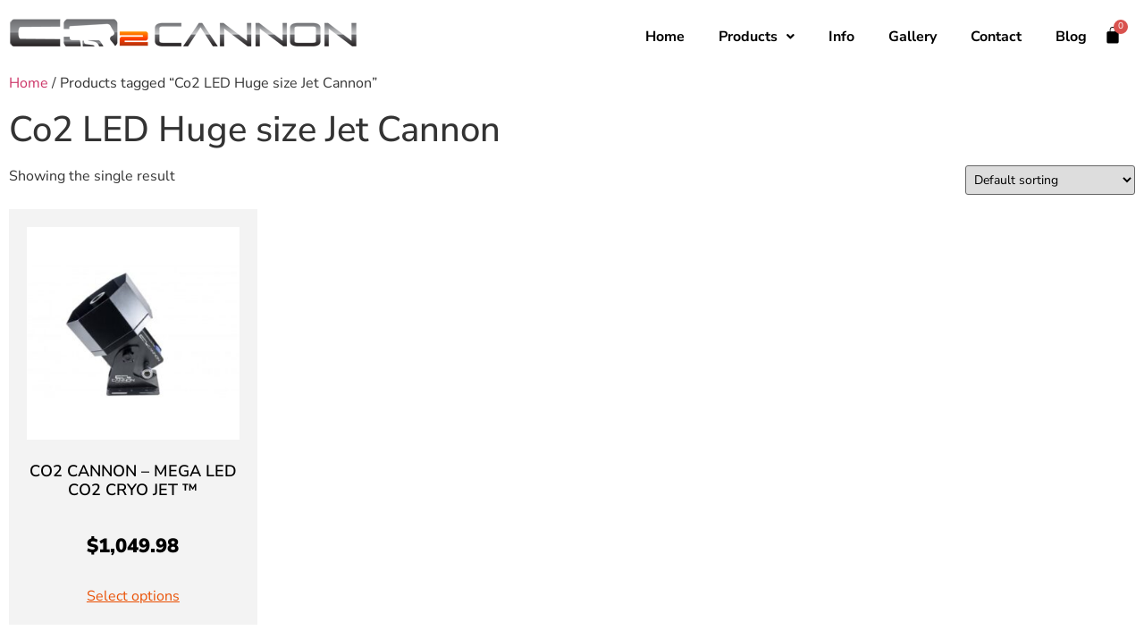

--- FILE ---
content_type: text/css
request_url: https://co2cannon.com/wp-content/uploads/elementor/css/post-5.css?ver=1768804897
body_size: 105
content:
.elementor-kit-5{--e-global-color-primary:#EA5105;--e-global-color-secondary:#54595F;--e-global-color-text:#0F0F0F;--e-global-color-accent:#EA5105;--e-global-color-43726cc:#FFFFFF;--e-global-color-b088fb3:#000000;--e-global-typography-primary-font-family:"Nunito Sans";--e-global-typography-primary-font-weight:400;--e-global-typography-secondary-font-family:"Nunito Sans";--e-global-typography-secondary-font-weight:400;--e-global-typography-text-font-family:"Nunito Sans";--e-global-typography-text-font-weight:400;--e-global-typography-accent-font-family:"Nunito Sans";--e-global-typography-accent-font-weight:400;font-family:"Nunito Sans", Sans-serif;}.elementor-kit-5 a{font-family:"Nunito Sans", Sans-serif;}.elementor-kit-5 h1{font-family:"Nunito Sans", Sans-serif;}.elementor-kit-5 h2{font-family:"Nunito Sans", Sans-serif;}.elementor-kit-5 h3{font-family:"Nunito Sans", Sans-serif;}.elementor-kit-5 h4{font-family:"Nunito Sans", Sans-serif;}.elementor-kit-5 h5{font-family:"Nunito Sans", Sans-serif;}.elementor-kit-5 h6{font-family:"Nunito Sans", Sans-serif;}.elementor-section.elementor-section-boxed > .elementor-container{max-width:1300px;}.e-con{--container-max-width:1300px;}.elementor-widget:not(:last-child){margin-block-end:20px;}.elementor-element{--widgets-spacing:20px 20px;--widgets-spacing-row:20px;--widgets-spacing-column:20px;}{}h1.entry-title{display:var(--page-title-display);}.site-header .site-branding{flex-direction:column;align-items:stretch;}.site-header{padding-inline-end:0px;padding-inline-start:0px;}.site-header .site-navigation .menu li{font-family:"Nunito Sans", Sans-serif;}.site-footer .site-branding{flex-direction:column;align-items:stretch;}@media(max-width:1024px){.elementor-section.elementor-section-boxed > .elementor-container{max-width:1024px;}.e-con{--container-max-width:1024px;}}@media(max-width:767px){.elementor-section.elementor-section-boxed > .elementor-container{max-width:767px;}.e-con{--container-max-width:767px;}}

--- FILE ---
content_type: text/css
request_url: https://co2cannon.com/wp-content/uploads/elementor/css/post-166556.css?ver=1768804897
body_size: 1217
content:
.elementor-166556 .elementor-element.elementor-element-b9aff40 > .elementor-container > .elementor-column > .elementor-widget-wrap{align-content:center;align-items:center;}.elementor-166556 .elementor-element.elementor-element-b9aff40:not(.elementor-motion-effects-element-type-background), .elementor-166556 .elementor-element.elementor-element-b9aff40 > .elementor-motion-effects-container > .elementor-motion-effects-layer{background-color:#FFFFFF;}.elementor-166556 .elementor-element.elementor-element-b9aff40{transition:background 0.3s, border 0.3s, border-radius 0.3s, box-shadow 0.3s;margin-top:0px;margin-bottom:0px;padding:10px 0px 10px 0px;}.elementor-166556 .elementor-element.elementor-element-b9aff40 > .elementor-background-overlay{transition:background 0.3s, border-radius 0.3s, opacity 0.3s;}.elementor-widget-site-logo .hfe-site-logo-container .hfe-site-logo-img{border-color:var( --e-global-color-primary );}.elementor-widget-site-logo .widget-image-caption{color:var( --e-global-color-text );font-family:var( --e-global-typography-text-font-family ), Sans-serif;font-weight:var( --e-global-typography-text-font-weight );}.elementor-166556 .elementor-element.elementor-element-5903f69 .hfe-site-logo-container, .elementor-166556 .elementor-element.elementor-element-5903f69 .hfe-caption-width figcaption{text-align:left;}.elementor-166556 .elementor-element.elementor-element-5903f69 .widget-image-caption{margin-top:0px;margin-bottom:0px;}.elementor-166556 .elementor-element.elementor-element-5903f69 .hfe-site-logo-container .hfe-site-logo-img{border-style:none;}.elementor-widget-navigation-menu .menu-item a.hfe-menu-item.elementor-button{background-color:var( --e-global-color-accent );font-family:var( --e-global-typography-accent-font-family ), Sans-serif;font-weight:var( --e-global-typography-accent-font-weight );}.elementor-widget-navigation-menu .menu-item a.hfe-menu-item.elementor-button:hover{background-color:var( --e-global-color-accent );}.elementor-widget-navigation-menu a.hfe-menu-item, .elementor-widget-navigation-menu a.hfe-sub-menu-item{font-family:var( --e-global-typography-primary-font-family ), Sans-serif;font-weight:var( --e-global-typography-primary-font-weight );}.elementor-widget-navigation-menu .menu-item a.hfe-menu-item, .elementor-widget-navigation-menu .sub-menu a.hfe-sub-menu-item{color:var( --e-global-color-text );}.elementor-widget-navigation-menu .menu-item a.hfe-menu-item:hover,
								.elementor-widget-navigation-menu .sub-menu a.hfe-sub-menu-item:hover,
								.elementor-widget-navigation-menu .menu-item.current-menu-item a.hfe-menu-item,
								.elementor-widget-navigation-menu .menu-item a.hfe-menu-item.highlighted,
								.elementor-widget-navigation-menu .menu-item a.hfe-menu-item:focus{color:var( --e-global-color-accent );}.elementor-widget-navigation-menu .hfe-nav-menu-layout:not(.hfe-pointer__framed) .menu-item.parent a.hfe-menu-item:before,
								.elementor-widget-navigation-menu .hfe-nav-menu-layout:not(.hfe-pointer__framed) .menu-item.parent a.hfe-menu-item:after{background-color:var( --e-global-color-accent );}.elementor-widget-navigation-menu .hfe-nav-menu-layout:not(.hfe-pointer__framed) .menu-item.parent .sub-menu .hfe-has-submenu-container a:after{background-color:var( --e-global-color-accent );}.elementor-widget-navigation-menu .hfe-pointer__framed .menu-item.parent a.hfe-menu-item:before,
								.elementor-widget-navigation-menu .hfe-pointer__framed .menu-item.parent a.hfe-menu-item:after{border-color:var( --e-global-color-accent );}
							.elementor-widget-navigation-menu .sub-menu li a.hfe-sub-menu-item,
							.elementor-widget-navigation-menu nav.hfe-dropdown li a.hfe-sub-menu-item,
							.elementor-widget-navigation-menu nav.hfe-dropdown li a.hfe-menu-item,
							.elementor-widget-navigation-menu nav.hfe-dropdown-expandible li a.hfe-menu-item,
							.elementor-widget-navigation-menu nav.hfe-dropdown-expandible li a.hfe-sub-menu-item{font-family:var( --e-global-typography-accent-font-family ), Sans-serif;font-weight:var( --e-global-typography-accent-font-weight );}.elementor-166556 .elementor-element.elementor-element-0a1015a .menu-item a.hfe-menu-item{padding-left:19px;padding-right:19px;}.elementor-166556 .elementor-element.elementor-element-0a1015a .menu-item a.hfe-sub-menu-item{padding-left:calc( 19px + 20px );padding-right:19px;}.elementor-166556 .elementor-element.elementor-element-0a1015a .hfe-nav-menu__layout-vertical .menu-item ul ul a.hfe-sub-menu-item{padding-left:calc( 19px + 40px );padding-right:19px;}.elementor-166556 .elementor-element.elementor-element-0a1015a .hfe-nav-menu__layout-vertical .menu-item ul ul ul a.hfe-sub-menu-item{padding-left:calc( 19px + 60px );padding-right:19px;}.elementor-166556 .elementor-element.elementor-element-0a1015a .hfe-nav-menu__layout-vertical .menu-item ul ul ul ul a.hfe-sub-menu-item{padding-left:calc( 19px + 80px );padding-right:19px;}.elementor-166556 .elementor-element.elementor-element-0a1015a .menu-item a.hfe-menu-item, .elementor-166556 .elementor-element.elementor-element-0a1015a .menu-item a.hfe-sub-menu-item{padding-top:3px;padding-bottom:3px;}.elementor-166556 .elementor-element.elementor-element-0a1015a ul.sub-menu{width:220px;}.elementor-166556 .elementor-element.elementor-element-0a1015a .sub-menu a.hfe-sub-menu-item,
						 .elementor-166556 .elementor-element.elementor-element-0a1015a nav.hfe-dropdown li a.hfe-menu-item,
						 .elementor-166556 .elementor-element.elementor-element-0a1015a nav.hfe-dropdown li a.hfe-sub-menu-item,
						 .elementor-166556 .elementor-element.elementor-element-0a1015a nav.hfe-dropdown-expandible li a.hfe-menu-item,
						 .elementor-166556 .elementor-element.elementor-element-0a1015a nav.hfe-dropdown-expandible li a.hfe-sub-menu-item{padding-top:15px;padding-bottom:15px;}.elementor-166556 .elementor-element.elementor-element-0a1015a{width:var( --container-widget-width, 95% );max-width:95%;--container-widget-width:95%;--container-widget-flex-grow:0;}.elementor-166556 .elementor-element.elementor-element-0a1015a .hfe-nav-menu__toggle{margin-left:auto;}.elementor-166556 .elementor-element.elementor-element-0a1015a a.hfe-menu-item, .elementor-166556 .elementor-element.elementor-element-0a1015a a.hfe-sub-menu-item{font-family:"Nunito Sans", Sans-serif;font-size:16px;font-weight:700;}.elementor-166556 .elementor-element.elementor-element-0a1015a .menu-item a.hfe-menu-item, .elementor-166556 .elementor-element.elementor-element-0a1015a .sub-menu a.hfe-sub-menu-item{color:#000000;}.elementor-166556 .elementor-element.elementor-element-0a1015a .menu-item a.hfe-menu-item:hover,
								.elementor-166556 .elementor-element.elementor-element-0a1015a .sub-menu a.hfe-sub-menu-item:hover,
								.elementor-166556 .elementor-element.elementor-element-0a1015a .menu-item.current-menu-item a.hfe-menu-item,
								.elementor-166556 .elementor-element.elementor-element-0a1015a .menu-item a.hfe-menu-item.highlighted,
								.elementor-166556 .elementor-element.elementor-element-0a1015a .menu-item a.hfe-menu-item:focus{color:#EA5105;}.elementor-166556 .elementor-element.elementor-element-0a1015a .menu-item.current-menu-item a.hfe-menu-item,
								.elementor-166556 .elementor-element.elementor-element-0a1015a .menu-item.current-menu-ancestor a.hfe-menu-item{color:#EA5105;}.elementor-166556 .elementor-element.elementor-element-0a1015a .sub-menu a.hfe-sub-menu-item,
								.elementor-166556 .elementor-element.elementor-element-0a1015a .elementor-menu-toggle,
								.elementor-166556 .elementor-element.elementor-element-0a1015a nav.hfe-dropdown li a.hfe-menu-item,
								.elementor-166556 .elementor-element.elementor-element-0a1015a nav.hfe-dropdown li a.hfe-sub-menu-item,
								.elementor-166556 .elementor-element.elementor-element-0a1015a nav.hfe-dropdown-expandible li a.hfe-menu-item,
								.elementor-166556 .elementor-element.elementor-element-0a1015a nav.hfe-dropdown-expandible li a.hfe-sub-menu-item{color:#000000;}.elementor-166556 .elementor-element.elementor-element-0a1015a .sub-menu,
								.elementor-166556 .elementor-element.elementor-element-0a1015a nav.hfe-dropdown,
								.elementor-166556 .elementor-element.elementor-element-0a1015a nav.hfe-dropdown-expandible,
								.elementor-166556 .elementor-element.elementor-element-0a1015a nav.hfe-dropdown .menu-item a.hfe-menu-item,
								.elementor-166556 .elementor-element.elementor-element-0a1015a nav.hfe-dropdown .menu-item a.hfe-sub-menu-item{background-color:#fff;}.elementor-166556 .elementor-element.elementor-element-0a1015a .sub-menu a.hfe-sub-menu-item:hover,
								.elementor-166556 .elementor-element.elementor-element-0a1015a .elementor-menu-toggle:hover,
								.elementor-166556 .elementor-element.elementor-element-0a1015a nav.hfe-dropdown li a.hfe-menu-item:hover,
								.elementor-166556 .elementor-element.elementor-element-0a1015a nav.hfe-dropdown li a.hfe-sub-menu-item:hover,
								.elementor-166556 .elementor-element.elementor-element-0a1015a nav.hfe-dropdown-expandible li a.hfe-menu-item:hover,
								.elementor-166556 .elementor-element.elementor-element-0a1015a nav.hfe-dropdown-expandible li a.hfe-sub-menu-item:hover{color:var( --e-global-color-primary );}.elementor-166556 .elementor-element.elementor-element-0a1015a .sub-menu .menu-item.current-menu-item a.hfe-sub-menu-item.hfe-sub-menu-item-active,
							.elementor-166556 .elementor-element.elementor-element-0a1015a nav.hfe-dropdown .menu-item.current-menu-item a.hfe-menu-item,
							.elementor-166556 .elementor-element.elementor-element-0a1015a nav.hfe-dropdown .menu-item.current-menu-ancestor a.hfe-menu-item,
							.elementor-166556 .elementor-element.elementor-element-0a1015a nav.hfe-dropdown .sub-menu .menu-item.current-menu-item a.hfe-sub-menu-item.hfe-sub-menu-item-active
							{color:var( --e-global-color-primary );}.elementor-166556 .elementor-element.elementor-element-0a1015a .sub-menu li.menu-item:not(:last-child),
						.elementor-166556 .elementor-element.elementor-element-0a1015a nav.hfe-dropdown li.menu-item:not(:last-child),
						.elementor-166556 .elementor-element.elementor-element-0a1015a nav.hfe-dropdown-expandible li.menu-item:not(:last-child){border-bottom-style:solid;border-bottom-color:#c4c4c4;border-bottom-width:1px;}.elementor-166556 .elementor-element.elementor-element-0a1015a div.hfe-nav-menu-icon{color:var( --e-global-color-b088fb3 );}.elementor-166556 .elementor-element.elementor-element-0a1015a div.hfe-nav-menu-icon svg{fill:var( --e-global-color-b088fb3 );}.elementor-widget-hfe-cart .hfe-menu-cart__toggle .elementor-button{font-family:var( --e-global-typography-primary-font-family ), Sans-serif;font-weight:var( --e-global-typography-primary-font-weight );}.elementor-166556 .elementor-element.elementor-element-6d5b85d .hfe-menu-cart__toggle .elementor-button{padding:0px 0px 0px 0px;}.elementor-166556 .elementor-element.elementor-element-6d5b85d{width:initial;max-width:initial;}.elementor-166556 .elementor-element.elementor-element-6d5b85d .hfe-menu-cart__toggle .elementor-button,.elementor-166556 .elementor-element.elementor-element-6d5b85d .hfe-cart-menu-wrap-default .hfe-cart-count:after, .elementor-166556 .elementor-element.elementor-element-6d5b85d .hfe-cart-menu-wrap-default .hfe-cart-count{border-width:0px 0px 0px 0px;}.elementor-166556 .elementor-element.elementor-element-6d5b85d .hfe-menu-cart__toggle .elementor-button,.elementor-166556 .elementor-element.elementor-element-6d5b85d .hfe-cart-menu-wrap-default span.hfe-cart-count{color:#000000;}.elementor-166556 .elementor-element.elementor-element-6d5b85d .hfe-menu-cart__toggle .elementor-button,.elementor-166556 .elementor-element.elementor-element-6d5b85d .hfe-cart-menu-wrap-default .hfe-cart-count:after, .elementor-166556 .elementor-element.elementor-element-6d5b85d .hfe-masthead-custom-menu-items .hfe-cart-menu-wrap-default .hfe-cart-count{border-color:var( --e-global-color-43726cc );}.elementor-166556 .elementor-element.elementor-element-6d5b85d .hfe-menu-cart__toggle .elementor-button-icon{font-size:20px;}@media(max-width:767px){.elementor-166556 .elementor-element.elementor-element-3a25afa{width:65%;}.elementor-166556 .elementor-element.elementor-element-d4dbaaf{width:35%;}.elementor-166556 .elementor-element.elementor-element-0a1015a{width:var( --container-widget-width, 45px );max-width:45px;--container-widget-width:45px;--container-widget-flex-grow:0;}.elementor-166556 .elementor-element.elementor-element-6d5b85d{--container-widget-width:40%;--container-widget-flex-grow:0;width:var( --container-widget-width, 40% );max-width:40%;align-self:center;}}@media(min-width:768px){.elementor-166556 .elementor-element.elementor-element-3a25afa{width:43.173%;}.elementor-166556 .elementor-element.elementor-element-d4dbaaf{width:56.827%;}}

--- FILE ---
content_type: text/css
request_url: https://co2cannon.com/wp-content/uploads/elementor/css/post-166625.css?ver=1768804897
body_size: 760
content:
.elementor-166625 .elementor-element.elementor-element-2ba37c6:not(.elementor-motion-effects-element-type-background), .elementor-166625 .elementor-element.elementor-element-2ba37c6 > .elementor-motion-effects-container > .elementor-motion-effects-layer{background-color:#1C1C1C;}.elementor-166625 .elementor-element.elementor-element-2ba37c6{transition:background 0.3s, border 0.3s, border-radius 0.3s, box-shadow 0.3s;padding:50px 0px 50px 0px;}.elementor-166625 .elementor-element.elementor-element-2ba37c6 > .elementor-background-overlay{transition:background 0.3s, border-radius 0.3s, opacity 0.3s;}.elementor-166625 .elementor-element.elementor-element-2eebb0c > .elementor-element-populated{padding:0px 0px 0px 0px;}.elementor-widget-site-logo .hfe-site-logo-container .hfe-site-logo-img{border-color:var( --e-global-color-primary );}.elementor-widget-site-logo .widget-image-caption{color:var( --e-global-color-text );font-family:var( --e-global-typography-text-font-family ), Sans-serif;font-weight:var( --e-global-typography-text-font-weight );}.elementor-166625 .elementor-element.elementor-element-9c3aad3 .hfe-site-logo-container, .elementor-166625 .elementor-element.elementor-element-9c3aad3 .hfe-caption-width figcaption{text-align:left;}.elementor-166625 .elementor-element.elementor-element-9c3aad3 .widget-image-caption{margin-top:0px;margin-bottom:0px;}.elementor-166625 .elementor-element.elementor-element-9c3aad3 .hfe-site-logo-container .hfe-site-logo-img{border-style:none;}.elementor-widget-text-editor{font-family:var( --e-global-typography-text-font-family ), Sans-serif;font-weight:var( --e-global-typography-text-font-weight );color:var( --e-global-color-text );}.elementor-widget-text-editor.elementor-drop-cap-view-stacked .elementor-drop-cap{background-color:var( --e-global-color-primary );}.elementor-widget-text-editor.elementor-drop-cap-view-framed .elementor-drop-cap, .elementor-widget-text-editor.elementor-drop-cap-view-default .elementor-drop-cap{color:var( --e-global-color-primary );border-color:var( --e-global-color-primary );}.elementor-166625 .elementor-element.elementor-element-9660f5a{color:#FFFFFF;}.elementor-166625 .elementor-element.elementor-element-c1066c1{--grid-template-columns:repeat(0, auto);--icon-size:18px;--grid-column-gap:7px;--grid-row-gap:0px;}.elementor-166625 .elementor-element.elementor-element-c1066c1 .elementor-widget-container{text-align:left;}.elementor-166625 .elementor-element.elementor-element-c1066c1 .elementor-social-icon{background-color:var( --e-global-color-primary );}.elementor-166625 .elementor-element.elementor-element-f66006e > .elementor-element-populated{padding:0px 0px 0px 60px;}.elementor-widget-heading .elementor-heading-title{font-family:var( --e-global-typography-primary-font-family ), Sans-serif;font-weight:var( --e-global-typography-primary-font-weight );color:var( --e-global-color-primary );}.elementor-166625 .elementor-element.elementor-element-b467bd0 .elementor-heading-title{font-family:"Nunito Sans", Sans-serif;font-size:25px;font-weight:400;color:#FFFFFF;}.elementor-widget-icon-list .elementor-icon-list-item:not(:last-child):after{border-color:var( --e-global-color-text );}.elementor-widget-icon-list .elementor-icon-list-icon i{color:var( --e-global-color-primary );}.elementor-widget-icon-list .elementor-icon-list-icon svg{fill:var( --e-global-color-primary );}.elementor-widget-icon-list .elementor-icon-list-item > .elementor-icon-list-text, .elementor-widget-icon-list .elementor-icon-list-item > a{font-family:var( --e-global-typography-text-font-family ), Sans-serif;font-weight:var( --e-global-typography-text-font-weight );}.elementor-widget-icon-list .elementor-icon-list-text{color:var( --e-global-color-secondary );}.elementor-166625 .elementor-element.elementor-element-b3df17e .elementor-icon-list-icon i{transition:color 0.3s;}.elementor-166625 .elementor-element.elementor-element-b3df17e .elementor-icon-list-icon svg{transition:fill 0.3s;}.elementor-166625 .elementor-element.elementor-element-b3df17e{--e-icon-list-icon-size:14px;--icon-vertical-offset:0px;}.elementor-166625 .elementor-element.elementor-element-b3df17e .elementor-icon-list-text{color:#FFFFFF;transition:color 0.3s;}.elementor-166625 .elementor-element.elementor-element-b3df17e .elementor-icon-list-item:hover .elementor-icon-list-text{color:#FF3C00;}.elementor-166625 .elementor-element.elementor-element-b01e755 > .elementor-element-populated{padding:0px 0px 0px 60px;}.elementor-166625 .elementor-element.elementor-element-1e8bfb9 .elementor-heading-title{font-family:"Nunito Sans", Sans-serif;font-size:25px;font-weight:400;color:#FFFFFF;}.elementor-166625 .elementor-element.elementor-element-7077b7b .elementor-icon-list-icon i{transition:color 0.3s;}.elementor-166625 .elementor-element.elementor-element-7077b7b .elementor-icon-list-icon svg{transition:fill 0.3s;}.elementor-166625 .elementor-element.elementor-element-7077b7b{--e-icon-list-icon-size:14px;--icon-vertical-offset:0px;}.elementor-166625 .elementor-element.elementor-element-7077b7b .elementor-icon-list-text{color:#FFFFFF;transition:color 0.3s;}.elementor-166625 .elementor-element.elementor-element-7077b7b .elementor-icon-list-item:hover .elementor-icon-list-text{color:#FF3C00;}.elementor-166625 .elementor-element.elementor-element-a48ab68 > .elementor-element-populated{padding:0px 0px 0px 0px;}.elementor-166625 .elementor-element.elementor-element-58004f1 .elementor-heading-title{font-family:"Nunito Sans", Sans-serif;font-size:25px;font-weight:400;color:#FFFFFF;}.elementor-166625 .elementor-element.elementor-element-ece023a{color:#FFFFFF;}.elementor-166625 .elementor-element.elementor-element-7efcebb:not(.elementor-motion-effects-element-type-background), .elementor-166625 .elementor-element.elementor-element-7efcebb > .elementor-motion-effects-container > .elementor-motion-effects-layer{background-color:#151416;}.elementor-166625 .elementor-element.elementor-element-7efcebb{transition:background 0.3s, border 0.3s, border-radius 0.3s, box-shadow 0.3s;padding:10px 0px 10px 0px;}.elementor-166625 .elementor-element.elementor-element-7efcebb > .elementor-background-overlay{transition:background 0.3s, border-radius 0.3s, opacity 0.3s;}.elementor-166625 .elementor-element.elementor-element-7d0ac79{text-align:center;color:#FFFFFF;}@media(max-width:767px){.elementor-166625 .elementor-element.elementor-element-2eebb0c > .elementor-element-populated{padding:0px 20px 0px 20px;}.elementor-166625 .elementor-element.elementor-element-f66006e > .elementor-element-populated{padding:25px 0px 0px 20px;}.elementor-166625 .elementor-element.elementor-element-b467bd0 .elementor-heading-title{font-size:20px;}.elementor-166625 .elementor-element.elementor-element-b01e755 > .elementor-element-populated{padding:25px 0px 0px 20px;}.elementor-166625 .elementor-element.elementor-element-1e8bfb9 .elementor-heading-title{font-size:20px;}.elementor-166625 .elementor-element.elementor-element-a48ab68 > .elementor-element-populated{padding:25px 20px 0px 20px;}.elementor-166625 .elementor-element.elementor-element-58004f1 .elementor-heading-title{font-size:20px;}}